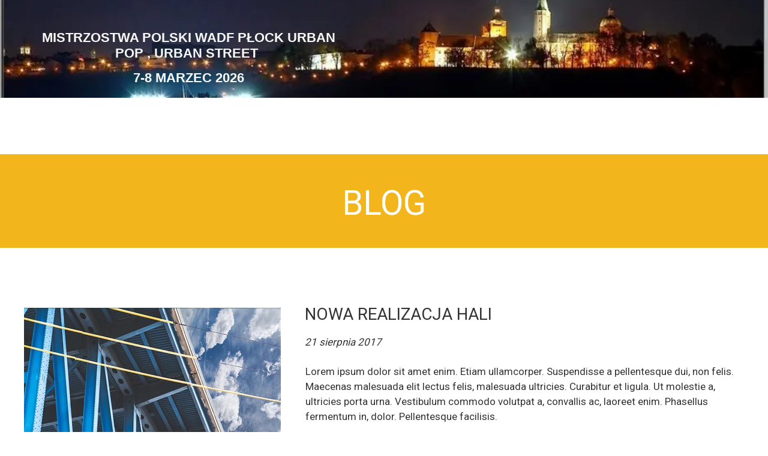

--- FILE ---
content_type: text/css
request_url: https://wadfplock.com/files/dynamicContent/sites/h73zka/css/newspage_2/mj0bqc9d.css
body_size: 680
content:
#element_218_content{opacity: 1;background: none;border-radius: 0.0px; border: none;box-shadow: none;}#element_218 {z-index: 12;}#element_79_content{opacity: 1;background-color: rgb(0, 0, 0);background-size: auto;background-attachment: scroll;background-repeat: repeat;background-position: left top;border-radius: 0.0px; border: none;box-shadow: none;}#element_79 {z-index: 11;}#footerGroup_pl_content{opacity: 1;background: none;border-radius: 0.0px; border: none;box-shadow: none;}#footerGroup_pl {z-index: 10;}#element_182_content{opacity: 1;background: none;border-radius: 0.0px; border: none;box-shadow: none;}#element_182 {z-index: 9;}#element_181_content{opacity: 1;background-color: rgb(242, 182, 28);background-size: auto;background-attachment: scroll;background-repeat: repeat;background-position: left top;border-radius: 0.0px; border: none;box-shadow: none;}#element_181 {z-index: 8;}#element_73_content{opacity: 1;background: none;border-radius: 0.0px; border: none;box-shadow: none;}#element_73_content > .news_date_format{font-style: italic;}#element_73 {z-index: 7;}#element_72_content{opacity: 1;background: none;border-radius: 0.0px; border: none;box-shadow: none;}#element_72 {z-index: 6;}#element_71_content{opacity: 1;background: none;border-radius: 0.0px; border: none;box-shadow: none;}#element_71 {z-index: 5;}#element_70_content{opacity: 1;background: none;border-radius: 0.0px; border: none;box-shadow: none;}#element_70_content > *{font-weight: bold;}#element_70 {z-index: 4;}#element_220 {z-index: 3;}#element_5 {z-index: 2;}#element_214 {z-index: 1;}body, body::before, #body, #container {z-index: 0;}#element_218{width: 1200.0px;height: auto;left: 0.0px;right: auto;top: 157.0px;}#element_218_content{padding-left: 5.0px; padding-right: 5.0px; padding-top: 5.0px; padding-bottom: 10.0px;}#element_79{width: calc(100vw - var(--vertical-scrollbar-width, 0px));height: 186.0px;left: calc(-50vw + 50% + calc(var(--vertical-scrollbar-width, 0px)/2));right: auto;top: 799.0px;}#element_79_content{padding: 0px}#footerGroup_pl{width: calc(100vw - var(--vertical-scrollbar-width, 0px));height: 100.0px;left: calc(-50vw + 50% + calc(var(--vertical-scrollbar-width, 0px)/2));right: auto;top: 0.0px;}#footerGroup_pl_content{padding: 0px}#element_220{width: auto;height: auto;left: 130.0px;right: auto;top: 186.0px;}#element_220_content{padding: 0px}#element_5{width: 528.0px;height: auto;left: 10.0px;right: auto;top: 45.0px;}#element_5_content{padding-left: 5.0px; padding-right: 5.0px; padding-top: 5.0px; padding-bottom: 5.0px;}#element_214{width: calc(100vw - var(--vertical-scrollbar-width, 0px));height: 163.0px;left: calc(-50vw + 50% + calc(var(--vertical-scrollbar-width, 0px)/2));right: auto;top: 0.0px;}#element_214_content{padding: 0px}#element_218{width: 1200.0px;height: 29.0px;left: 0.0px;right: auto;top: 157.0px;}#element_218_content{padding-left: 5.0px; padding-right: 5.0px; padding-top: 5.0px; padding-bottom: 10.0px;}#element_218_text_0 {text-align: center;}#element_218_text_0 {font-size: 12px;}#element_218_text_0 {line-height: 14px;}#element_79{width: calc(100vw - var(--vertical-scrollbar-width, 0px));height: 186.0px;left: calc(-50vw + 50% + calc(var(--vertical-scrollbar-width, 0px)/2));right: auto;top: 798.0px;}#element_79_content{padding: 0px}#footerGroup_pl{width: calc(100vw - var(--vertical-scrollbar-width, 0px));height: 100.0px;left: calc(-50vw + 50% + calc(var(--vertical-scrollbar-width, 0px)/2));right: auto;top: 0.0px;}#footerGroup_pl_content{padding: 0px}#element_182{width: 159.0px;height: auto;left: 520.0px;right: auto;top: 300.0px;}#element_182_content{padding-left: 5.0px; padding-right: 5.0px; padding-top: 5.0px; padding-bottom: 5.0px;}#element_182_text_0 {text-align: center;}#element_182_text_0 {font-size: 57px;}#element_182_text_0 {line-height: 68px;}#element_181{width: calc(100vw - var(--vertical-scrollbar-width, 0px));height: 156.0px;left: calc(-50vw + 50% + calc(var(--vertical-scrollbar-width, 0px)/2));right: auto;top: 257.0px;}#element_181_content{padding: 0px}#element_73{width: 380.0px;height: auto;left: 468.0px;right: auto;top: 558.0px;}#element_73_content{padding: 0px}#element_73_content > .news_date_format{text-align: left;}#element_72{width: 428.0px;height: 321.0px;left: 0.0px;right: auto;top: 513.0px;}#element_72_content{padding: 0px}#element_71{width: 736.0px;height: auto;left: 464.0px;right: auto;top: 602.0px;}#element_71_content{padding-left: 5.0px; padding-right: 5.0px; padding-top: 5.0px; padding-bottom: 5.0px;}#element_71_text_0 {line-height: 25px;}#element_71_text_1 {line-height: 25px;}#element_71_text_2 {line-height: 25px;}#element_71_text_3 {line-height: 25px;}#element_70{width: 380.0px;height: auto;left: 458.0px;right: auto;top: 497.0px;}#element_70_content{padding-left: 10.0px; padding-right: 10.0px; padding-top: 10.0px; padding-bottom: 10.0px;}#element_70_content > *{font-size: 28px;line-height: 33px;text-align: left;}